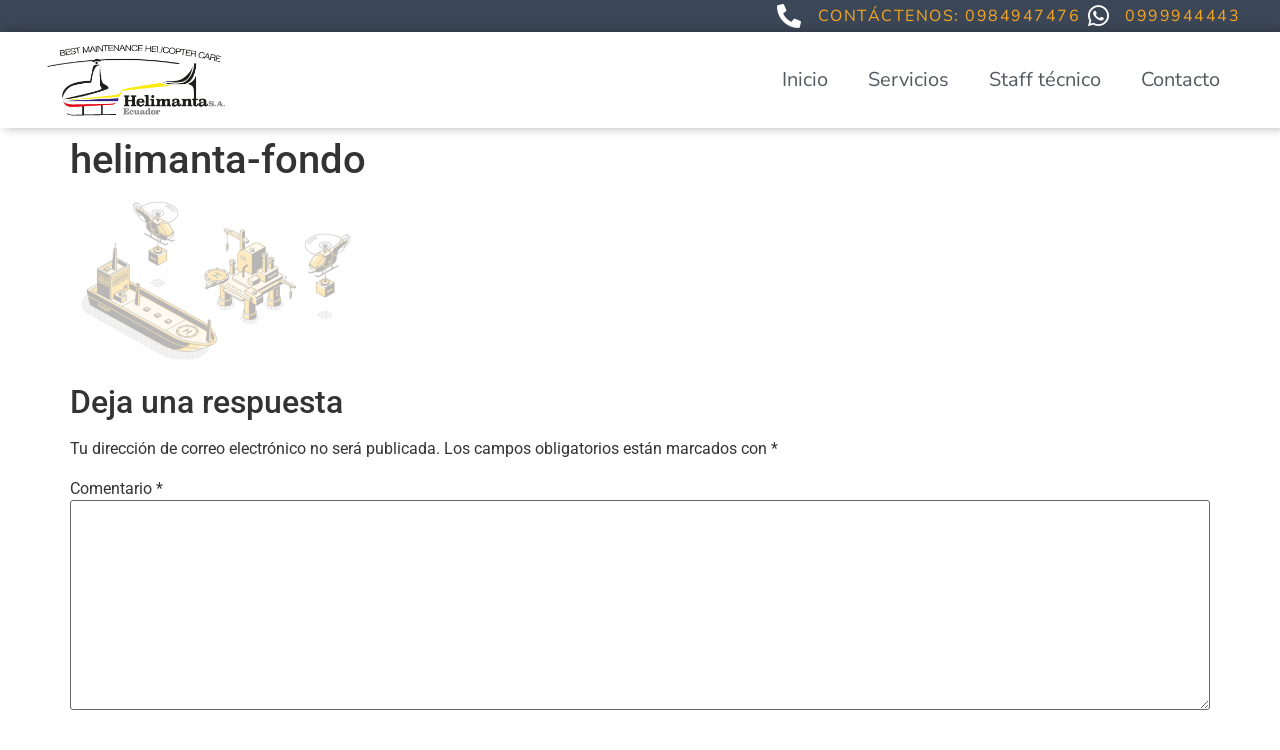

--- FILE ---
content_type: text/css
request_url: https://helimanta.com/wp-content/uploads/elementor/css/post-314.css?ver=1764720607
body_size: 838
content:
.elementor-314 .elementor-element.elementor-element-c9add41 > .elementor-container > .elementor-column > .elementor-widget-wrap{align-content:center;align-items:center;}.elementor-314 .elementor-element.elementor-element-c9add41:not(.elementor-motion-effects-element-type-background), .elementor-314 .elementor-element.elementor-element-c9add41 > .elementor-motion-effects-container > .elementor-motion-effects-layer{background-color:#3B4656;}.elementor-314 .elementor-element.elementor-element-c9add41 > .elementor-container{max-width:1200px;}.elementor-314 .elementor-element.elementor-element-c9add41{transition:background 0.3s, border 0.3s, border-radius 0.3s, box-shadow 0.3s;margin-top:0px;margin-bottom:0px;padding:4px 20px 4px 20px;}.elementor-314 .elementor-element.elementor-element-c9add41 > .elementor-background-overlay{transition:background 0.3s, border-radius 0.3s, opacity 0.3s;}.elementor-314 .elementor-element.elementor-element-d0c2cdc > .elementor-element-populated{margin:0px 0px 0px 0px;--e-column-margin-right:0px;--e-column-margin-left:0px;padding:0px 0px 0px 0px;}.elementor-314 .elementor-element.elementor-element-fb68d72 > .elementor-widget-container{margin:0px 0px 0px 0px;padding:0px 0px 0px 0px;}.elementor-314 .elementor-element.elementor-element-fb68d72 .elementor-icon-list-icon i{color:#FFFFFF;transition:color 0.3s;}.elementor-314 .elementor-element.elementor-element-fb68d72 .elementor-icon-list-icon svg{fill:#FFFFFF;transition:fill 0.3s;}.elementor-314 .elementor-element.elementor-element-fb68d72{--e-icon-list-icon-size:24px;--icon-vertical-offset:0px;}.elementor-314 .elementor-element.elementor-element-fb68d72 .elementor-icon-list-icon{padding-inline-end:10px;}.elementor-314 .elementor-element.elementor-element-fb68d72 .elementor-icon-list-item > .elementor-icon-list-text, .elementor-314 .elementor-element.elementor-element-fb68d72 .elementor-icon-list-item > a{font-family:"Nunito Sans", Sans-serif;font-size:16px;font-weight:400;text-transform:uppercase;letter-spacing:1.5px;}.elementor-314 .elementor-element.elementor-element-fb68d72 .elementor-icon-list-text{color:#f6a623;transition:color 0.3s;}.elementor-314 .elementor-element.elementor-element-61915a5 > .elementor-container > .elementor-column > .elementor-widget-wrap{align-content:center;align-items:center;}.elementor-314 .elementor-element.elementor-element-61915a5 > .elementor-container{max-width:1200px;}.elementor-314 .elementor-element.elementor-element-61915a5{box-shadow:5px 0px 10px 0px rgba(0, 0, 0, 0.3);margin-top:0px;margin-bottom:0px;padding:0px 20px 0px 20px;}.elementor-bc-flex-widget .elementor-314 .elementor-element.elementor-element-1644229.elementor-column .elementor-widget-wrap{align-items:center;}.elementor-314 .elementor-element.elementor-element-1644229.elementor-column.elementor-element[data-element_type="column"] > .elementor-widget-wrap.elementor-element-populated{align-content:center;align-items:center;}.elementor-314 .elementor-element.elementor-element-1644229.elementor-column > .elementor-widget-wrap{justify-content:space-between;}.elementor-314 .elementor-element.elementor-element-1644229 > .elementor-element-populated{margin:0px 0px 0px 0px;--e-column-margin-right:0px;--e-column-margin-left:0px;padding:0px 0px 0px 0px;}.elementor-314 .elementor-element.elementor-element-5a78ae4{width:var( --container-widget-width, 20% );max-width:20%;--container-widget-width:20%;--container-widget-flex-grow:0;text-align:left;}.elementor-314 .elementor-element.elementor-element-5a78ae4 img{width:100%;max-width:80%;}.elementor-314 .elementor-element.elementor-element-7ac49ce{width:var( --container-widget-width, 80% );max-width:80%;--container-widget-width:80%;--container-widget-flex-grow:0;}.elementor-314 .elementor-element.elementor-element-7ac49ce > .elementor-widget-container{margin:0px 0px 0px 0px;padding:0px 0px 0px 0px;}.elementor-314 .elementor-element.elementor-element-7ac49ce .elementor-menu-toggle{margin-left:auto;background-color:#FFFFFF;}.elementor-314 .elementor-element.elementor-element-7ac49ce .elementor-nav-menu .elementor-item{font-family:"Nunito Sans", Sans-serif;font-size:20px;}.elementor-314 .elementor-element.elementor-element-7ac49ce .elementor-nav-menu--main .elementor-item{color:var( --e-global-color-secondary );fill:var( --e-global-color-secondary );}.elementor-314 .elementor-element.elementor-element-7ac49ce .elementor-nav-menu--main .elementor-item:hover,
					.elementor-314 .elementor-element.elementor-element-7ac49ce .elementor-nav-menu--main .elementor-item.elementor-item-active,
					.elementor-314 .elementor-element.elementor-element-7ac49ce .elementor-nav-menu--main .elementor-item.highlighted,
					.elementor-314 .elementor-element.elementor-element-7ac49ce .elementor-nav-menu--main .elementor-item:focus{color:var( --e-global-color-text );fill:var( --e-global-color-text );}.elementor-314 .elementor-element.elementor-element-7ac49ce div.elementor-menu-toggle{color:var( --e-global-color-secondary );}.elementor-314 .elementor-element.elementor-element-7ac49ce div.elementor-menu-toggle svg{fill:var( --e-global-color-secondary );}.elementor-theme-builder-content-area{height:400px;}.elementor-location-header:before, .elementor-location-footer:before{content:"";display:table;clear:both;}@media(max-width:1024px){.elementor-314 .elementor-element.elementor-element-c9add41 > .elementor-container{max-width:1200px;}.elementor-314 .elementor-element.elementor-element-c9add41{margin-top:0px;margin-bottom:0px;padding:6px 6px 6px 6px;}.elementor-bc-flex-widget .elementor-314 .elementor-element.elementor-element-d0c2cdc.elementor-column .elementor-widget-wrap{align-items:center;}.elementor-314 .elementor-element.elementor-element-d0c2cdc.elementor-column.elementor-element[data-element_type="column"] > .elementor-widget-wrap.elementor-element-populated{align-content:center;align-items:center;}.elementor-314 .elementor-element.elementor-element-d0c2cdc.elementor-column > .elementor-widget-wrap{justify-content:center;}.elementor-314 .elementor-element.elementor-element-fb68d72 .elementor-icon-list-item > .elementor-icon-list-text, .elementor-314 .elementor-element.elementor-element-fb68d72 .elementor-icon-list-item > a{font-size:16px;}.elementor-314 .elementor-element.elementor-element-5a78ae4{width:var( --container-widget-width, 20% );max-width:20%;--container-widget-width:20%;--container-widget-flex-grow:0;}.elementor-314 .elementor-element.elementor-element-5a78ae4 > .elementor-widget-container{margin:0px 0px 0px 0px;padding:0px 0px 0px 0px;}.elementor-314 .elementor-element.elementor-element-5a78ae4 img{width:100%;max-width:80%;}.elementor-314 .elementor-element.elementor-element-7ac49ce > .elementor-widget-container{margin:-22px 0px -28px 0px;padding:0px 0px 0px 0px;}.elementor-314 .elementor-element.elementor-element-7ac49ce{--nav-menu-icon-size:24px;}}@media(max-width:767px){.elementor-314 .elementor-element.elementor-element-c9add41{margin-top:0px;margin-bottom:0px;padding:6px 0px 6px 0px;}.elementor-314 .elementor-element.elementor-element-fb68d72 > .elementor-widget-container{margin:0px 0px 0px 0px;padding:0px 0px 0px 0px;}.elementor-314 .elementor-element.elementor-element-fb68d72 .elementor-icon-list-items:not(.elementor-inline-items) .elementor-icon-list-item:not(:last-child){padding-block-end:calc(6px/2);}.elementor-314 .elementor-element.elementor-element-fb68d72 .elementor-icon-list-items:not(.elementor-inline-items) .elementor-icon-list-item:not(:first-child){margin-block-start:calc(6px/2);}.elementor-314 .elementor-element.elementor-element-fb68d72 .elementor-icon-list-items.elementor-inline-items .elementor-icon-list-item{margin-inline:calc(6px/2);}.elementor-314 .elementor-element.elementor-element-fb68d72 .elementor-icon-list-items.elementor-inline-items{margin-inline:calc(-6px/2);}.elementor-314 .elementor-element.elementor-element-fb68d72 .elementor-icon-list-items.elementor-inline-items .elementor-icon-list-item:after{inset-inline-end:calc(-6px/2);}.elementor-314 .elementor-element.elementor-element-fb68d72{--e-icon-list-icon-size:24px;}.elementor-314 .elementor-element.elementor-element-fb68d72 .elementor-icon-list-item > .elementor-icon-list-text, .elementor-314 .elementor-element.elementor-element-fb68d72 .elementor-icon-list-item > a{font-size:16px;letter-spacing:0.1px;}.elementor-314 .elementor-element.elementor-element-61915a5{margin-top:0px;margin-bottom:0px;padding:0px 0px 0px 0px;}.elementor-bc-flex-widget .elementor-314 .elementor-element.elementor-element-1644229.elementor-column .elementor-widget-wrap{align-items:center;}.elementor-314 .elementor-element.elementor-element-1644229.elementor-column.elementor-element[data-element_type="column"] > .elementor-widget-wrap.elementor-element-populated{align-content:center;align-items:center;}.elementor-314 .elementor-element.elementor-element-1644229.elementor-column > .elementor-widget-wrap{justify-content:space-around;}.elementor-314 .elementor-element.elementor-element-5a78ae4{width:var( --container-widget-width, 50% );max-width:50%;--container-widget-width:50%;--container-widget-flex-grow:0;}.elementor-314 .elementor-element.elementor-element-5a78ae4 > .elementor-widget-container{margin:0px 0px 0px 0px;padding:0px 0px 0px 0px;}.elementor-314 .elementor-element.elementor-element-5a78ae4 img{width:100%;}.elementor-314 .elementor-element.elementor-element-7ac49ce{width:var( --container-widget-width, 30% );max-width:30%;--container-widget-width:30%;--container-widget-flex-grow:0;align-self:flex-end;--nav-menu-icon-size:24px;}.elementor-314 .elementor-element.elementor-element-7ac49ce > .elementor-widget-container{margin:-50px 0px 0px 0px;padding:0px 0px 0px 0px;}.elementor-314 .elementor-element.elementor-element-7ac49ce .elementor-nav-menu--main > .elementor-nav-menu > li > .elementor-nav-menu--dropdown, .elementor-314 .elementor-element.elementor-element-7ac49ce .elementor-nav-menu__container.elementor-nav-menu--dropdown{margin-top:0px !important;}}@media(min-width:768px){.elementor-314 .elementor-element.elementor-element-d0c2cdc{width:100%;}.elementor-314 .elementor-element.elementor-element-1644229{width:100%;}}@media(max-width:1024px) and (min-width:768px){.elementor-314 .elementor-element.elementor-element-d0c2cdc{width:100%;}}

--- FILE ---
content_type: text/css
request_url: https://helimanta.com/wp-content/uploads/elementor/css/post-356.css?ver=1764720607
body_size: 291
content:
.elementor-356 .elementor-element.elementor-element-2ccd217 > .elementor-container{max-width:1600px;}.elementor-bc-flex-widget .elementor-356 .elementor-element.elementor-element-20693d2.elementor-column .elementor-widget-wrap{align-items:center;}.elementor-356 .elementor-element.elementor-element-20693d2.elementor-column.elementor-element[data-element_type="column"] > .elementor-widget-wrap.elementor-element-populated{align-content:center;align-items:center;}.elementor-356 .elementor-element.elementor-element-20693d2.elementor-column > .elementor-widget-wrap{justify-content:space-between;}.elementor-356 .elementor-element.elementor-element-3934ea6{width:var( --container-widget-width, 50% );max-width:50%;--container-widget-width:50%;--container-widget-flex-grow:0;text-align:center;}.elementor-356 .elementor-element.elementor-element-3934ea6 > .elementor-widget-container{border-radius:0px 0px 0px 0px;}.elementor-356 .elementor-element.elementor-element-3934ea6 .elementor-heading-title{font-family:"Nunito", Sans-serif;font-size:16px;color:var( --e-global-color-secondary );}.elementor-356 .elementor-element.elementor-element-861b15a .elementor-repeater-item-d4b6a1f.elementor-social-icon{background-color:#FFFFFF;}.elementor-356 .elementor-element.elementor-element-861b15a .elementor-repeater-item-d4b6a1f.elementor-social-icon i{color:#D8501E;}.elementor-356 .elementor-element.elementor-element-861b15a .elementor-repeater-item-d4b6a1f.elementor-social-icon svg{fill:#D8501E;}.elementor-356 .elementor-element.elementor-element-861b15a{--grid-template-columns:repeat(0, auto);width:var( --container-widget-width, 50% );max-width:50%;--container-widget-width:50%;--container-widget-flex-grow:0;--icon-size:26px;--grid-column-gap:20px;--grid-row-gap:0px;}.elementor-356 .elementor-element.elementor-element-861b15a .elementor-widget-container{text-align:center;}.elementor-356 .elementor-element.elementor-element-861b15a .elementor-social-icon{background-color:#FFFFFF00;--icon-padding:0em;}.elementor-356 .elementor-element.elementor-element-861b15a .elementor-social-icon i{color:var( --e-global-color-secondary );}.elementor-356 .elementor-element.elementor-element-861b15a .elementor-social-icon svg{fill:var( --e-global-color-secondary );}.elementor-356 .elementor-element.elementor-element-861b15a .elementor-icon{border-radius:50px 50px 50px 50px;}.elementor-356 .elementor-element.elementor-element-3632f12 > .elementor-container{max-width:1600px;}.elementor-bc-flex-widget .elementor-356 .elementor-element.elementor-element-0cc4ea0.elementor-column .elementor-widget-wrap{align-items:center;}.elementor-356 .elementor-element.elementor-element-0cc4ea0.elementor-column.elementor-element[data-element_type="column"] > .elementor-widget-wrap.elementor-element-populated{align-content:center;align-items:center;}.elementor-356 .elementor-element.elementor-element-0cc4ea0.elementor-column > .elementor-widget-wrap{justify-content:space-between;}.elementor-356 .elementor-element.elementor-element-c8b777e{width:100%;max-width:100%;text-align:center;}.elementor-356 .elementor-element.elementor-element-c8b777e > .elementor-widget-container{border-radius:0px 0px 0px 0px;}.elementor-356 .elementor-element.elementor-element-c8b777e .elementor-heading-title{font-family:"Nunito", Sans-serif;font-size:12px;color:var( --e-global-color-text );}.elementor-theme-builder-content-area{height:400px;}.elementor-location-header:before, .elementor-location-footer:before{content:"";display:table;clear:both;}@media(max-width:1024px){.elementor-356 .elementor-element.elementor-element-2ccd217 > .elementor-container{max-width:1600px;}.elementor-356 .elementor-element.elementor-element-20693d2 > .elementor-element-populated{margin:0px 0px 0px 0px;--e-column-margin-right:0px;--e-column-margin-left:0px;}.elementor-356 .elementor-element.elementor-element-861b15a .elementor-widget-container{text-align:center;}.elementor-356 .elementor-element.elementor-element-3632f12 > .elementor-container{max-width:1600px;}.elementor-356 .elementor-element.elementor-element-0cc4ea0 > .elementor-element-populated{margin:0px 0px 0px 0px;--e-column-margin-right:0px;--e-column-margin-left:0px;}}@media(max-width:767px){.elementor-356 .elementor-element.elementor-element-861b15a .elementor-widget-container{text-align:center;}}@media(max-width:1024px) and (min-width:768px){.elementor-356 .elementor-element.elementor-element-20693d2{width:100%;}.elementor-356 .elementor-element.elementor-element-0cc4ea0{width:100%;}}

--- FILE ---
content_type: text/plain
request_url: https://www.google-analytics.com/j/collect?v=1&_v=j102&a=1904362479&t=pageview&_s=1&dl=https%3A%2F%2Fhelimanta.com%2Finicio%2Fhelimanta-fondo-2%2F&ul=en-us%40posix&dt=helimanta-fondo%20-%20Helimanta&sr=1280x720&vp=1280x720&_u=IEBAAEABAAAAACAAI~&jid=1904418093&gjid=2118238972&cid=422664013.1768779091&tid=UA-133819250-1&_gid=520211216.1768779091&_r=1&_slc=1&z=1806695308
body_size: -450
content:
2,cG-0WCKDE7FZV